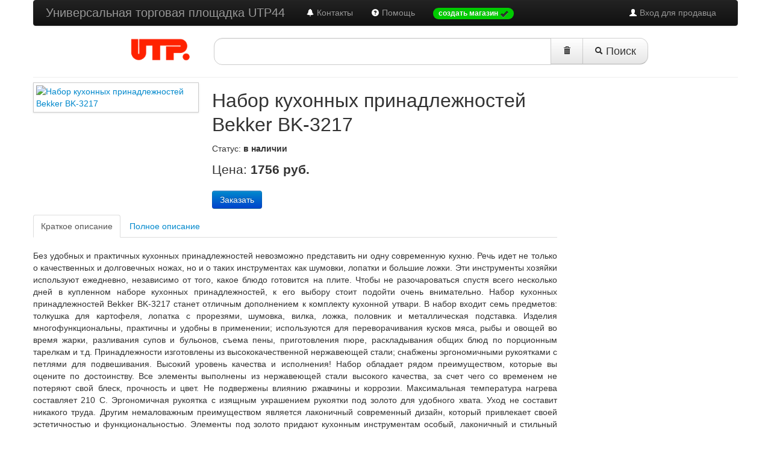

--- FILE ---
content_type: text/html; charset=UTF-8
request_url: http://www.utp44.ru/p110466-nabor-kuhonnyh-prinadlezhnostej-bekker-bk-3217.html
body_size: 5360
content:
<!DOCTYPE html>
<html>
<head>
	<title>Набор кухонных принадлежностей Bekker BK-3217</title>
	<meta name="viewport" content="width=device-width, initial-scale=1.0">
	<meta charset="utf-8">
	<meta name="description" content="">
	<meta name="keywords" content="">
	<link rel="icon" href="/favicon.ico" type="image/x-icon">
	<link rel="shortcut icon" href="/favicon.ico" type="image/x-icon">
	<link href="/assets/bootstrap/2.2.1/css/bootstrap.min.css" rel="stylesheet" type="text/css">
	<link href="/assets/bootstrap/2.2.1/css/bootstrap-responsive.min.css" rel="stylesheet" type="text/css">
	<link rel="stylesheet" type="text/css" href="/css/main.css">
	<link href="/js/example1/colorbox.css" rel="stylesheet" media="screen">
	<style type="text/css">
		.moreImages {
			margin: 10px 0;
		}
		.moreImageName {
			font-size: 0.9em;
			line-height: 150%;
		}
		.moreImage {
			margin: 10px !important;
			height: 110px;
		}
		h1 {
			font-size: 32px;
		}
		.thumbnails li.span3, .thumbnails li.span3 a.thumbnail {
			height: 90px;
		}
		.thumbnails li.span3:nth-child(5n) {
			margin-left: 0px;
		}
	</style>
	<script type="text/javascript" src="/js/jquery/jquery-1.8.2.min.js"></script>
	<script type="text/javascript" src="/assets/bootstrap/2.2.1/js/bootstrap.min.js"></script>
	<script src="/js/colorbox/jquery.colorbox.js" type="text/javascript"></script>
	<script type="text/javascript">
		$(document).ready(function () {
			$("a[rel='example1']").colorbox({
				opacity  : 0.6,
				close    : "Закрыть",
				maxHeight: "95%"
			});
			$('table').addClass('table table-bordered table-condensed table-striped');
			$('#query-text').val(getURLParameter('search_by'));
			$('#clearSearchStrBtn').click(function () {
				var text = '';
				$('#query-text').val(text);
			});
			// не отправляем пустую поисковую форму, если нет запроса; выводим сообщение об ошибке
			$('#main-search-form').submit(function () {
				if ($('#query-text').val() == '') {
					$('#searchError').modal({
						show: true
					});
					return false;
				}
			});
		});
	</script>
</head>
<body>
<div class="navbar-wrapper">
	<!-- Wrap the .navbar in .container to center it within the absolutely positioned parent. -->
	<div class="container">
		<!-- Navbar -->
		<div class="navbar navbar-inverse">
			<div class="navbar-inner">
				<div class="container">
					<a class="btn btn-navbar" data-toggle="collapse" data-target=".nav-collapse">
						<span class="icon-bar"></span>
						<span class="icon-bar"></span>
						<span class="icon-bar"></span>
					</a>
					<a class="brand" href="/">Универсальная торговая площадка UTP44</a>
					<div class="nav-collapse collapse">
						<ul class="nav pull-right">
							<li><a href="/cp/"><i class="icon-white icon-user"></i> Вход для продавца</a></li>
						</ul>
						<ul class="nav">
							<li><a href="/contacts.html"><i class="icon-bell icon-white"></i> Контакты</a></li>
							<li><a href="/help.html"><i class="icon-question-sign icon-white"></i> Помощь</a></li>
							<li>
								<a href="/index.php?mod=hosted_signup"><span class="badge" style="background-color:#0c0 !important;">создать магазин <i class="icon-ok"></i></span></a>
							</li>
						</ul>
					</div><!--/.nav-collapse -->
				</div>
			</div>
		</div><!-- /Navbar -->
	</div><!--/.container-->
</div><!--/.navbar-wrapper-->
<div class="container">
	<div class="row">
		<div class="span3">
			<div id="logo-container" class="pull-right">
				<a href="/" title=""><img src="/i/logo/utp.png" id="logo-img" alt="Универсальная торговая площадка"></a>
			</div>
		</div>
		<div class="span9">
			<!-- Search form -->
			<form id="main-search-form" name="main-search-form" action="/index.php" class="form-search pull-left">
				<input type="hidden" name="mod" value="products">
				<input type="hidden" name="proceed_search" value="1">
				<div class="input-append">
					<input type="text" class="input-xxlarge search-query" id="query-text" name="search_by" value="">
					<button type="button" class="btn btn-large" style="border-radius:0 !important;" id="clearSearchStrBtn" title="очистить строку запроса">
						<i class="icon-trash"></i></button>
					<button type="submit" class="btn btn-large"><i class="icon-search"></i> Поиск</button>
				</div>
			</form>
			<!-- /Search form -->
			<script type="text/javascript">
				function getURLParameter(name) {
					return decodeURI(
						(RegExp(name + '=' + '(.+?)(&|$)').exec(location.search) || [, ''])[1]
					);
				}
			</script>
			<!-- Modal window -->
			<div id="searchError" class="modal fade hide" aria-labelledby="searchError" role="dialog" aria-hidden="true">
				<div class="modal-header">
					<button type="button" class="close" data-dismiss="modal" aria-hidden="true">?</button>
					<h3>Ошибка поиска</h3>
				</div>
				<div class="modal-body">
					<p>Поиск товаров невозможен, так как не заполнена форма поиска.
						Пожалуйста, сформулируйте свой запрос и нажмите кнопку «Поиск»</p>
				</div>
				<div class="modal-footer">
					<button class="btn btn-warning" data-dismiss="modal" aria-hidden="true">Закрыть</button>
				</div>
			</div><!-- /Modal window -->
		</div><!-- span9 -->
	</div><!-- /row -->
	<hr id="tophr">
</div><!-- /container -->
<div class="container">
	<div class="row-fluid">
		<div class="span9">
			<div class="row-fluid">
				<div class="span4">
                    					<a class="cboxElement" rel="example1" href="/uploaded_images/115584.jpg">
						<img class="img-polaroid img-responsive" src="/uploaded_images/115584.jpg" alt="Набор кухонных принадлежностей Bekker BK-3217" title="Набор кухонных принадлежностей Bekker BK-3217">
					</a>
					<div class="moreImages">
											</div>
				</div>
				<div class="span8">
					<h1>Набор кухонных принадлежностей Bekker BK-3217</h1>
					<p>
													Статус: <strong>в наличии</strong>
											</p>
					<p class="lead">
						Цена:
						<strong>1756							руб.</strong>
					</p>
					<p>
                        						<noindex><a rel="nofollow" href="http://www.top-shop.ru/product/461987?cex=1974335&aid=29172&xhtx=1" class="btn btn-primary">Заказать</a></noindex>
					</p>
				</div>
			</div>
			<div class="tabbable">
				<ul class="nav nav-tabs">
					<li class="active"><a href="#tab1" data-toggle="tab">Краткое описание</a></li>
					<li><a href="#tab2" data-toggle="tab">Полное описание</a></li>
				</ul>
				<div class="tab-content">
					<div class="tab-pane active" id="tab1">
						<p>Без удобных и практичных кухонных принадлежностей невозможно представить ни одну современную кухню. Речь идет не только о качественных и долговечных ножах, но и о таких инструментах как шумовки, лопатки и большие ложки. Эти инструменты хозяйки используют ежедневно, независимо от того, какое блюдо готовится на плите. Чтобы не разочароваться спустя всего несколько дней в купленном наборе кухонных принадлежностей, к его выбору стоит подойти очень внимательно. Набор кухонных принадлежностей Bekker BK-3217 станет отличным дополнением к комплекту кухонной утвари. В набор входит семь предметов: толкушка для картофеля, лопатка с прорезями, шумовка, вилка, ложка, половник и металлическая подставка. Изделия многофункциональны, практичны и удобны в применении; используются для переворачивания кусков мяса, рыбы и овощей во время жарки, разливания супов и бульонов, съема пены, приготовления пюре, раскладывания общих блюд по порционным тарелкам и т.д. Принадлежности изготовлены из высококачественной нержавеющей стали; снабжены эргономичными рукоятками с петлями для подвешивания.  Высокий уровень качества и исполнения! Набор обладает рядом преимуществом, которые вы оцените по достоинству.  Все элементы выполнены из нержавеющей стали высокого качества, за счет чего со временем не потеряют свой блеск, прочность и цвет. Не подвержены влиянию ржавчины и коррозии.  Максимальная температура нагрева составляет 210 C.  Эргономичная рукоятка с изящным украшением рукоятки под золото для удобного хвата.  Уход не составит никакого труда. Другим немаловажным преимуществом является лаконичный современный дизайн, который привлекает своей эстетичностью и функциональностью. Элементы под золото придают кухонным инструментам особый, лаконичный и стильный внешний вид. Этот удивительный набор кухонных аксессуаров займет достойное место среди вашего кухонного инвентаря.</p>
					</div>
					<div class="tab-pane" id="tab2">
						<p>Без удобных и практичных кухонных принадлежностей невозможно представить ни одну современную кухню. Речь идет не только о качественных и долговечных ножах, но и о таких инструментах как шумовки, лопатки и большие ложки. Эти инструменты хозяйки используют ежедневно, независимо от того, какое блюдо готовится на плите. Чтобы не разочароваться спустя всего несколько дней в купленном наборе кухонных принадлежностей, к его выбору стоит подойти очень внимательно. Набор кухонных принадлежностей Bekker BK-3217 станет отличным дополнением к комплекту кухонной утвари. В набор входит семь предметов: толкушка для картофеля, лопатка с прорезями, шумовка, вилка, ложка, половник и металлическая подставка. Изделия многофункциональны, практичны и удобны в применении; используются для переворачивания кусков мяса, рыбы и овощей во время жарки, разливания супов и бульонов, съема пены, приготовления пюре, раскладывания общих блюд по порционным тарелкам и т.д. Принадлежности изготовлены из высококачественной нержавеющей стали; снабжены эргономичными рукоятками с петлями для подвешивания.  Высокий уровень качества и исполнения! Набор обладает рядом преимуществом, которые вы оцените по достоинству.  Все элементы выполнены из нержавеющей стали высокого качества, за счет чего со временем не потеряют свой блеск, прочность и цвет. Не подвержены влиянию ржавчины и коррозии.  Максимальная температура нагрева составляет 210 C.  Эргономичная рукоятка с изящным украшением рукоятки под золото для удобного хвата.  Уход не составит никакого труда. Другим немаловажным преимуществом является лаконичный современный дизайн, который привлекает своей эстетичностью и функциональностью. Элементы под золото придают кухонным инструментам особый, лаконичный и стильный внешний вид. Этот удивительный набор кухонных аксессуаров займет достойное место среди вашего кухонного инвентаря.</p>
					</div>
				</div>
				<hr>
			</div>
		</div>
		<div class="span3">&nbsp;</div>
	</div>
			<h3>Похожие товары</h3>
		<div class="row-fluid">
			<ul class="thumbnails">
									<li class="span3">
						<a href="/p110442-nabor-kuhonnyh-prinadlezhnostej-bekker-bk-495.html" class="thumbnail">
							<div class="row-fluid">
                                								<div class="span4">
									<img src="/uploaded_images/80x80/115560.jpg" alt="Набор кухонных принадлежностей Bekker BK-495" title="Набор кухонных принадлежностей Bekker BK-495">
								</div>
								<div class="span8">
									<p class="moreImageName text-left">
										Набор кухонных принадлежностей Bekker B									</p>
									<p class="text-right" style="color:#000;">
										<strong>
											1333 руб.										</strong>
									</p>
								</div>
							</div>
						</a>
					</li>
									<li class="span3">
						<a href="/p110441-nabor-kuhonnyh-prinadlezhnostej-bekker-bk-401.html" class="thumbnail">
							<div class="row-fluid">
                                								<div class="span4">
									<img src="/uploaded_images/80x80/115559.jpg" alt="Набор кухонных принадлежностей Bekker BK-401" title="Набор кухонных принадлежностей Bekker BK-401">
								</div>
								<div class="span8">
									<p class="moreImageName text-left">
										Набор кухонных принадлежностей Bekker B									</p>
									<p class="text-right" style="color:#000;">
										<strong>
											1386 руб.										</strong>
									</p>
								</div>
							</div>
						</a>
					</li>
									<li class="span3">
						<a href="/p110463-nabor-kuhonnyh-prinadlezhnostej-bekker-bk-3233.html" class="thumbnail">
							<div class="row-fluid">
                                								<div class="span4">
									<img src="/uploaded_images/80x80/115581.jpg" alt="Набор кухонных принадлежностей Bekker BK-3233" title="Набор кухонных принадлежностей Bekker BK-3233">
								</div>
								<div class="span8">
									<p class="moreImageName text-left">
										Набор кухонных принадлежностей Bekker B									</p>
									<p class="text-right" style="color:#000;">
										<strong>
											1547 руб.										</strong>
									</p>
								</div>
							</div>
						</a>
					</li>
									<li class="span3">
						<a href="/p110476-nabor-kuhonnyh-prinadlezhnostej-bekker-bk-3216.html" class="thumbnail">
							<div class="row-fluid">
                                								<div class="span4">
									<img src="/uploaded_images/80x80/115594.jpg" alt="Набор кухонных принадлежностей Bekker BK-3216" title="Набор кухонных принадлежностей Bekker BK-3216">
								</div>
								<div class="span8">
									<p class="moreImageName text-left">
										Набор кухонных принадлежностей Bekker B									</p>
									<p class="text-right" style="color:#000;">
										<strong>
											1690 руб.										</strong>
									</p>
								</div>
							</div>
						</a>
					</li>
									<li class="span3">
						<a href="/p110444-nabor-kuhonnyh-prinadlezhnostej-bekker-bk-3237.html" class="thumbnail">
							<div class="row-fluid">
                                								<div class="span4">
									<img src="/uploaded_images/80x80/115562.jpg" alt="Набор кухонных принадлежностей Bekker BK-3237" title="Набор кухонных принадлежностей Bekker BK-3237">
								</div>
								<div class="span8">
									<p class="moreImageName text-left">
										Набор кухонных принадлежностей Bekker B									</p>
									<p class="text-right" style="color:#000;">
										<strong>
											1312 руб.										</strong>
									</p>
								</div>
							</div>
						</a>
					</li>
									<li class="span3">
						<a href="/p110443-nabor-kuhonnyh-prinadlezhnostej-bekker-bk-3239.html" class="thumbnail">
							<div class="row-fluid">
                                								<div class="span4">
									<img src="/uploaded_images/80x80/115561.jpg" alt="Набор кухонных принадлежностей Bekker BK-3239" title="Набор кухонных принадлежностей Bekker BK-3239">
								</div>
								<div class="span8">
									<p class="moreImageName text-left">
										Набор кухонных принадлежностей Bekker B									</p>
									<p class="text-right" style="color:#000;">
										<strong>
											1493 руб.										</strong>
									</p>
								</div>
							</div>
						</a>
					</li>
									<li class="span3">
						<a href="/p110464-nabor-kuhonnyh-prinadlezhnostej-bekker-bk-3222.html" class="thumbnail">
							<div class="row-fluid">
                                								<div class="span4">
									<img src="/uploaded_images/80x80/115582.jpg" alt="Набор кухонных принадлежностей Bekker BK-3222" title="Набор кухонных принадлежностей Bekker BK-3222">
								</div>
								<div class="span8">
									<p class="moreImageName text-left">
										Набор кухонных принадлежностей Bekker B									</p>
									<p class="text-right" style="color:#000;">
										<strong>
											1916 руб.										</strong>
									</p>
								</div>
							</div>
						</a>
					</li>
									<li class="span3">
						<a href="/p110456-nabor-kuhonnyh-prinadlezhnostej-bekker-bk-3235.html" class="thumbnail">
							<div class="row-fluid">
                                								<div class="span4">
									<img src="/uploaded_images/80x80/115574.jpg" alt="Набор кухонных принадлежностей Bekker BK-3235" title="Набор кухонных принадлежностей Bekker BK-3235">
								</div>
								<div class="span8">
									<p class="moreImageName text-left">
										Набор кухонных принадлежностей Bekker B									</p>
									<p class="text-right" style="color:#000;">
										<strong>
											1547 руб.										</strong>
									</p>
								</div>
							</div>
						</a>
					</li>
							</ul>
		</div>
		<hr>
	</div><!--conteiner-->
<div class="container">
	<div class="row">
		<div class="span2 offset2">
			<p>Информация</p>
			<ul class="unstyled">
				<li><a href="/about.html">О проекте</a></li>
				<li><a href="/contacts.html">Контакты</a></li>
				<li><a href="/terms-of-use.html">Пользовательское соглашение</a></li>
				<li><a href="/oferta.html">Договор оферты</a></li>
				<li><a href="/prices.html">Тарифы</a></li>
				<li><a href="/faq.html"></a></li>
				<li><a href="/news.html">Новости</a></li>
			</ul>
		</div>
		<div class="span2">
			<p>Справка</p>
			<ul class="unstyled">
				<li><a href=""></a></li>
			</ul>
		</div>
		<div class="span2">
			<p>Наши партнеры</p>
			<ul class="unstyled">
				<li><a href="http://www.stavropolie.ru/" target="_blank">Портал Stavropolie.Ru</a></li>
				<li><a href="http://www.stavropolie.biz/" target="_blank">Бизнес Ставрополья</a></li>
				<li><a href="http://www.itlab-stv.com" target="_blank">Лаборатория информационных технологий</a></li>
			</ul>
		</div>
		<div class="span2">
			<p>Также ищите нас</p>
			<ul class="unstyled">
				<li><a href=""></a></li>
			</ul>
		</div>
	</div>
	<hr>
</div>
<!-- /container -->
<div class="container">
	<div class="row">
		<div class="span6 offset3">
			<p style="text-align:center;" class="pull-left">© Универсальные торговые площадки</p>
			<div class="span3"></div>
		</div>
	</div>
</div>
<!-- Yandex.Metrika counter -->
<script type="text/javascript">
    var yaParams = {/*Здесь параметры визита*/};
</script>

<script type="text/javascript">
    (function (d, w, c) {
        (w[c] = w[c] || []).push(function() {
            try {
                w.yaCounter7167406 = new Ya.Metrika({id:7167406,
                    webvisor:true,
                    clickmap:true,
                    trackLinks:true,
                    accurateTrackBounce:true,
                    trackHash:true,params:window.yaParams||{ }});
            } catch(e) { }
        });

        var n = d.getElementsByTagName("script")[0],
            s = d.createElement("script"),
            f = function () { n.parentNode.insertBefore(s, n); };
        s.type = "text/javascript";
        s.async = true;
        s.src = (d.location.protocol == "https:" ? "https:" : "http:") + "//mc.yandex.ru/metrika/watch.js";

        if (w.opera == "[object Opera]") {
            d.addEventListener("DOMContentLoaded", f, false);
        } else { f(); }
    })(document, window, "yandex_metrika_callbacks");
</script>
<noscript><div><img src="//mc.yandex.ru/watch/7167406" style="position:absolute; left:-9999px;" alt="" /></div></noscript>
<!-- /Yandex.Metrika counter -->
</body>
